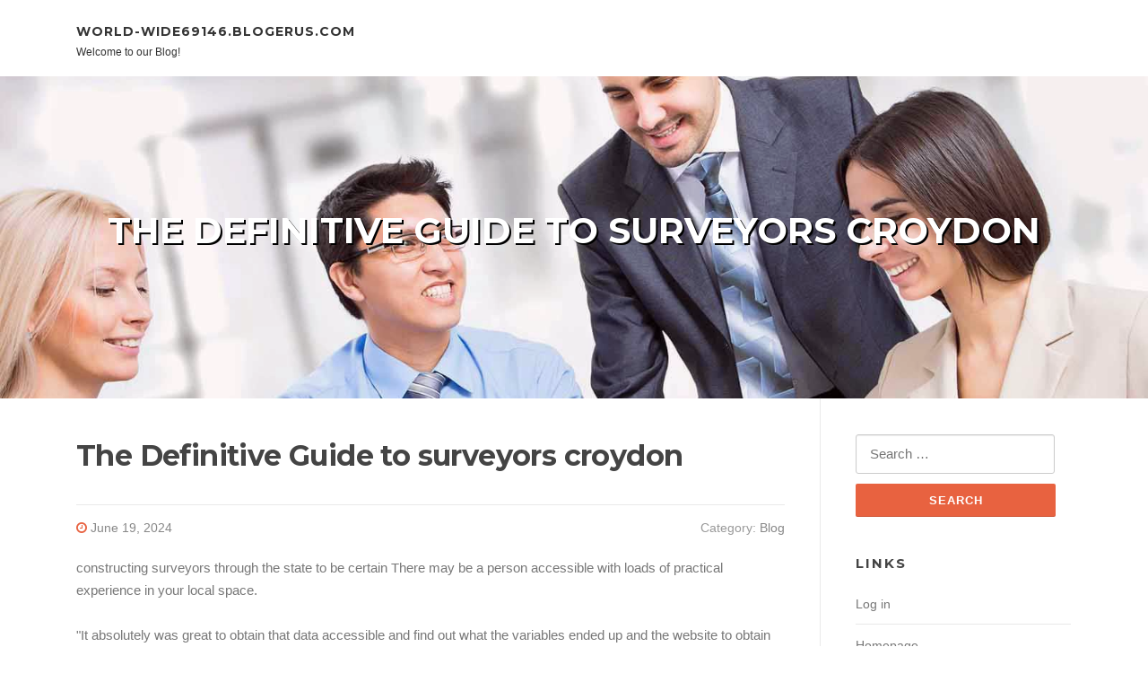

--- FILE ---
content_type: text/html; charset=UTF-8
request_url: https://world-wide69146.blogerus.com/50511847/the-definitive-guide-to-surveyors-croydon
body_size: 4825
content:
<!DOCTYPE html>
<html lang="en-US"><head>
<meta charset="UTF-8">
<meta name="viewport" content="width=device-width, initial-scale=1">
<title>The Definitive Guide to surveyors croydon</title>

<script type="text/javascript" src="https://cdnjs.cloudflare.com/ajax/libs/jquery/3.3.1/jquery.min.js"></script>

<link rel="stylesheet" id="screenr-fonts-css" href="https://fonts.googleapis.com/css?family=Open%2BSans%3A400%2C300%2C300italic%2C400italic%2C600%2C600italic%2C700%2C700italic%7CMontserrat%3A400%2C700&amp;subset=latin%2Clatin-ext" type="text/css" media="all">
<link rel="stylesheet" href="https://cdnjs.cloudflare.com/ajax/libs/font-awesome/4.6.3/css/font-awesome.min.css">
<link rel="stylesheet" href="https://cdnjs.cloudflare.com/ajax/libs/twitter-bootstrap/4.0.0-alpha/css/bootstrap.min.css">
<link rel="stylesheet" id="screenr-style-css" href="https://media.blogerus.com/blog/images/style.css" type="text/css" media="all">

<link href="https://media.blogerus.com/favicon.ico" rel="shortcut icon" />

<link rel="canonical" href="https://world-wide69146.blogerus.com/50511847/the-definitive-guide-to-surveyors-croydon" />
<style type="text/css">@media (min-width: 1200px) {.container {max-width:1140px}}  </style>
</head>

<body class="single single-post postid-4 single-format-standard has-site-title has-site-tagline header-layout-fixed">
<div id="page" class="site"> <a class="skip-link screen-reader-text" href="#content">Skip to content</a>
  <header id="masthead" class="site-header" role="banner">
    <div class="container">
      <div class="site-branding">
        <p class="site-title"><a href="/" style="font-size: 14px;">world-wide69146.blogerus.com</a></p>
        <p class="site-description">Welcome to our Blog!</p>
      </div>
     
    </div>
  </header>
  <section id="page-header-cover" class="section-slider swiper-slider fixed has-image">
    <div class="swiper-container swiper-container-horizontal" data-autoplay="0" style="top: 0px;">
      <div class="swiper-wrapper">
        <div class="swiper-slide slide-align-center activated swiper-slide-active" style="background-image: url('https://media.blogerus.com/blog/images/img03.jpg'); ">
          <div class="swiper-slide-intro" style="opacity: 1;">
            <div class="swiper-intro-inner" style="padding-top: 13%; padding-bottom: 13%; margin-top: 0px;">
              <h2 class="swiper-slide-heading">The Definitive Guide to surveyors croydon</h2>
            </div>
          </div>
          <div class="overlay" style="opacity: 0.45;"></div>
        </div>
      </div>
    </div>
  </section>
  <div id="content" class="site-content">
    <div id="content-inside" class="container right-sidebar">
<div id="primary" class="content-area">
<main id="main" class="site-main" role="main">
   
<article class="post type-post status-publish format-standard hentry category-uncategorized">
  <header class="entry-header">
    <h1 class="entry-title">
      The Definitive Guide to surveyors croydon    </h1>
    <div class="entry-meta"> <span class="posted-on"><i aria-hidden="true" class="fa fa-clock-o"></i>
    <a href="#" rel="bookmark"><time class="entry-date published updated">June 19, 2024</time></a>
    </span><span class="meta-cate">Category: <a href="#">Blog</a></span> </div>
  </header>

  <div class="entry-content">
    constructing surveyors through the state to be certain There may be a person accessible with loads of practical experience in your local space.<br><br>"It absolutely was great to obtain that data accessible and find out what the variables ended up and the website to obtain completed the legwork for me mainly. And obviously, it gave me an extremely great corporation."<br><br>Our assistance is a hundred% free so you’re under no circumstances obliged to rent. If you go ahead and use a surveying specialist you find by way of our web-site, you pay back them straight after they do the operate.<br><br>Receive offers and Review charges swiftly. Talk directly to the surveyors and decide the most effective for you.<br><br>We are the only ecology consultancy which will refund your cash if you aren't getting organizing dependant on our suggestions (conditions apply)<br><br>We will work on any tree survey referring to organizing permission. BS5837 surveys, tree administration designs, tree assessments, tree stories, tree surveys for home finance loan approvals, tree issue studies and surveys for wellbeing and protection – we do all of it.<br><br>This just demonstrates that our motivation to speed and our amazing customer care can be a winning components. Get the tree survey began by requesting a quotation and we’ll do the rest.<br><br>Very last 12 months, about 6 thousand people today in virtually every county of England and Wales relied on our helpful, straight-chatting professionals to provide our variety of arboricultural surveys.<br><br>Buying a property will more than likely be the biggest buy you ever make so it’s important to make sure you know what you’re shopping for.<br><br>Unquestionably, especially for reasonably fashionable houses, as it provides a fantastic overview of the house's affliction.<br><br>Pleased Mover "Your site is actually good because it gave <a href="https://croydon.surveyone.co.uk/party-wall-agreement/">party wall surveyor croydon</a> me three or 4 folks that were in proximity and were being expert. I generally have a look at folks's evaluations simply because that offers you a fantastic indicator at the same time."<br><br>One uncomplicated type compares community surveyors, no have to ring all over personal providers, Allow the ideal come to you and just take the effort out of one's survey.<br><br>You should utilize this tool to alter your cookie options. If not, we’ll presume you’re Okay to carry on.<br><br>A home survey can show you no matter if you will discover any problems with the assets they might also give you a valuation if needed. You'll want to generally Examine quotes for surveyors to have the greatest rate.  </div>
  
  <footer class="entry-footer">
  <a href="https://remove.backlinks.live" target="_blank">Report this page</a>
  </footer>
</article>

<div class="mfp-hide"><a href="https://asiyawnlg817776.blogerus.com/61449599/the-modern-age-of-giving-ai-driven-philanthropy-transformations">1</a><a href="https://melaleuca-herbal-suppleme91233.blogerus.com/61449598/about-melaleuca-river-bend-ranch-steaks">2</a><a href="https://mathelfye087076.blogerus.com/61449597/joker369-ทางเข-าเล-น-ไม-ผ-านเอเย-นต-ท-กเกมแตกง-าย-ระบบรวดเร-ว-24-ชม-คล-กเด-ยวเข-าเล-นได-ท-นท">3</a><a href="https://gerardbhvh159303.blogerus.com/61449596/joker369-ทางเข-าเล-น-ไม-ผ-านเอเย-นต-ท-กเกมแตกง-าย-ระบบรวดเร-ว-24-ชม-คล-กเด-ยวเข-าเล-นได-ท-นท">4</a><a href="https://lewysvvtf125212.blogerus.com/61449595/el-cajon-landscaping-ultimate-guide">5</a><a href="https://rafaellvft118621.blogerus.com/61449594/men-s-crossbody-bags-stylish-functional">6</a><a href="https://gretahspi658261.blogerus.com/61449593/joker369-ทางเข-าเล-น-ไม-ผ-านเอเย-นต-ท-กเกมแตกง-าย-ระบบรวดเร-ว-24-ชม-คล-กเด-ยวเข-าเล-นได-ท-นท">7</a><a href="https://mariyahpbky748092.blogerus.com/61449592/your-residence-disposal-process-your-property-representative-s-role-explained">8</a><a href="https://uscustomsbroker72072.blogerus.com/61449591/on-the-net-sporting-activities-betting-now-an-entire-examine-stay-wagering-and-electronic-platforms">9</a><a href="https://rowan443zp.blogerus.com/61449590/เทคน-คแทงบอลแฮนด-แคปให-ได-ผลจร-ง-ว-เคราะห-ฟอร-มและราคาบอลไหลแบบแม-นยำ">10</a><a href="https://joycerhlu278908.blogerus.com/61449589/maximize-your-setup-the-ultimate-guide-to-ikea-gaming-desks">11</a><a href="https://lancejdnm390296.blogerus.com/61449588/betkanyon-yeni-giriş">12</a><a href="https://machine-embroidery-patter54197.blogerus.com/61449587/understand-fiqh-e-jafria-online-comprehensive-shia-islamic-education-guide">13</a><a href="https://diablok2spicepaper19741.blogerus.com/61449586/considerations-to-know-about-diablo-k2-spray-for-sale">14</a><a href="https://nellihbc828138.blogerus.com/61449585/다양한-링크-모음-탐험">15</a></div>

<div id="comments" class="comments-area">
  <div id="respond" class="comment-respond">
    <h3 id="reply-title" class="comment-reply-title">Leave a Reply <small><a rel="nofollow" id="cancel-comment-reply-link" href="#respond" style="display:none;">Cancel reply</a></small></h3>
    <form action="" method="post" id="commentform" class="comment-form" novalidate>
      <p class="comment-notes"><span id="email-notes">Your email address will not be published.</span> Required fields are marked <span class="required">*</span></p>
      <p class="comment-form-comment">
        <label for="comment">Comment</label>
        <textarea id="comment" name="comment" cols="45" rows="8" maxlength="65525" aria-required="true" required></textarea>
      </p>
      <p class="comment-form-author">
        <label for="author">Name <span class="required">*</span></label>
        <input id="author" name="author" type="text" value="" size="30" maxlength="245" aria-required="true" required="required">
      </p>
      <p class="comment-form-email">
        <label for="email">Email <span class="required">*</span></label>
        <input id="email" name="email" type="email" value="" size="30" maxlength="100" aria-describedby="email-notes" aria-required="true" required="required">
      </p>
      <p class="comment-form-url">
        <label for="url">Website</label>
        <input id="url" name="url" type="url" value="" size="30" maxlength="200">
      </p>
      <p class="form-submit">
        <input name="submit" type="submit" id="submit" class="submit" value="Post Comment">
        <input type="hidden" name="comment_post_ID" value="4" id="comment_post_ID">
        <input type="hidden" name="comment_parent" id="comment_parent" value="0">
      </p>
    </form>
  </div>
 
</div></main>
</div>

<div id="secondary" class="widget-area sidebar" role="complementary">
<section id="search-2" class="widget widget_search">
  <form role="search" method="get" class="search-form" action="">
    <label> <span class="screen-reader-text">Search for:</span>
      <input type="search" class="search-field" placeholder="Search …" value="" name="s">
    </label>
    <input type="submit" class="search-submit" value="Search">
  </form>
</section>
<section id="recent-posts-2" class="widget widget_recent_entries">
  <h2 class="widget-title">Links</h2>
  <ul>
    <li><a href="https://blogerus.com/login">Log in</a></li>
    <li><a href="/">Homepage</a></li>
    <li><a href="https://blogerus.com">Start page</a></li>
    <li><a href="https://blogerus.com/signup">Start your own blog</a></li>
  </ul>
</section>
<section id="recent-comments-2" class="widget widget_recent_comments">
  <h2 class="widget-title">Visitors</h2>
  <ul id="recentcomments">
    <li class="recentcomments">591 Visitors</li>
  </ul>
</section>
<section id="archives-2" class="widget widget_archive">
  <h2 class="widget-title">Archives</h2>
  <ul>
    <li><a href="/">2026</a></li>
  </ul>
</section>
<section id="categories-2" class="widget widget_categories">
  <h2 class="widget-title">Categories</h2>
  <ul>
    <li class="cat-item cat-item-1"><a href="#">Blog</a> </li>
  </ul>
</section>
<section id="meta-2" class="widget widget_meta">
  <h2 class="widget-title">Meta</h2>
  <ul>
    <li><a href="https://blogerus.com/login">Log in</a></li>
    <li><a href="#">Entries <abbr title="Really Simple Syndication">RSS</abbr></a></li>
    <li><a href="#">Comments <abbr title="Really Simple Syndication">RSS</abbr></a></li>
    <li><a href="#">WordPress</a></li>
  </ul>
  <span style="width:100px; display:none; height:100px; "><a href="https://blogerus.com/new-posts?1">1</a><a href="https://blogerus.com/new-posts?2">2</a><a href="https://blogerus.com/new-posts?3">3</a><a href="https://blogerus.com/new-posts?4">4</a><a href="https://blogerus.com/new-posts?5">5</a></span>
</section>
</div>
      
    </div>
  </div>
  
<footer id="colophon" class="site-footer">
<div class=" site-info">
  <div class="container">
    <span style="display: none;"><a href="https://blogerus.com/forum">forum</a></span>
    <div class="site-copyright"> Copyright © 2026 <a href="https://blogerus.com" rel="home">blogerus.com</a>. All Rights Reserved. </div>
    <div class="theme-info"> <a href="https://blogerus.com/contact" style="margin-right:50px;">Contact Us</a> Theme by FameThemes</div>
  </div>
</div>
</footer>
</div>

<script defer src="https://static.cloudflareinsights.com/beacon.min.js/vcd15cbe7772f49c399c6a5babf22c1241717689176015" integrity="sha512-ZpsOmlRQV6y907TI0dKBHq9Md29nnaEIPlkf84rnaERnq6zvWvPUqr2ft8M1aS28oN72PdrCzSjY4U6VaAw1EQ==" data-cf-beacon='{"version":"2024.11.0","token":"e96fc03e422c44b399d7cab18b0426e6","r":1,"server_timing":{"name":{"cfCacheStatus":true,"cfEdge":true,"cfExtPri":true,"cfL4":true,"cfOrigin":true,"cfSpeedBrain":true},"location_startswith":null}}' crossorigin="anonymous"></script>
</body>
</html>